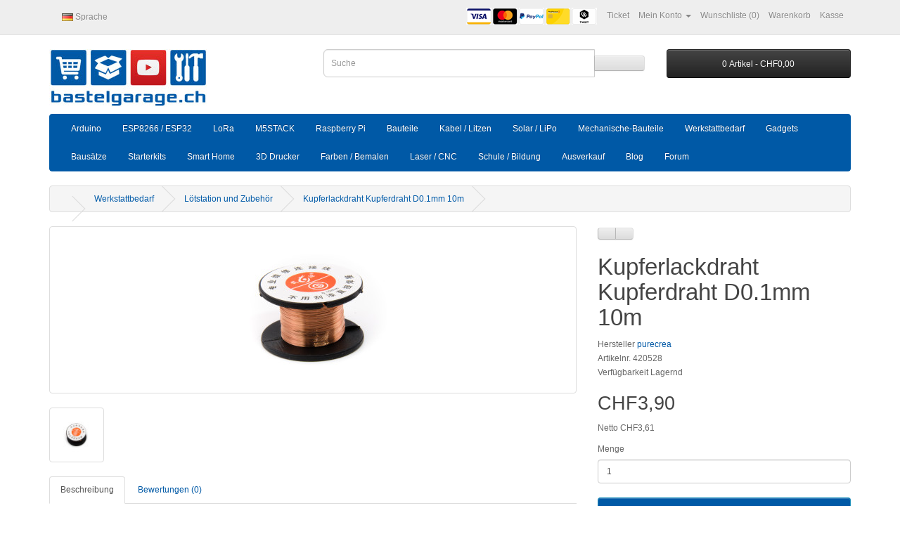

--- FILE ---
content_type: text/html; charset=utf-8
request_url: https://www.bastelgarage.ch/werkstattbedarf/lotstation-und-zubehor/kupferlackdraht-kupferdraht-d0-1mm-10m
body_size: 15122
content:
<!-- LiteSpeed Cache created with user_agent: Mozilla/5.0 (Macintosh; Intel Mac OS X 10_15_7) AppleWebKit/537.36 (KHTML, like Gecko) Chrome/131.0.0.0 Safari/537.36; ClaudeBot/1.0; +claudebot@anthropic.com) -->
<!DOCTYPE html>
<!--[if IE]><![endif]-->
<!--[if IE 8 ]><html dir="ltr" lang="de" class="ie8"><![endif]-->
<!--[if IE 9 ]><html dir="ltr" lang="de" class="ie9"><![endif]-->
<!--[if (gt IE 9)|!(IE)]><!-->
<html dir="ltr" lang="de">
<!--<![endif]-->
<head>
<meta charset="UTF-8" />
<meta name="viewport" content="width=device-width, initial-scale=1">
<meta name="theme-color" content="#0059A6"/>
<meta http-equiv="X-UA-Compatible" content="IE=edge">
<title>Kupferlackdraht Kupferdraht D0.1mm 10m - Bastelgarage Elektronik Online Shop </title>
<base href="https://www.bastelgarage.ch/" />
<meta name="description" content="Dieser Kupferlackdraht eignet sich perfekt für Testschaltungen und Reparaturen von" />
<meta name="keywords" content="Kupferlackdraht, Kupferdraht, D0.1mm, 10m, 420528" />

<link rel="preload" href="../catalog/view/javascript/font-awesome/fonts/fontawesome-webfont.eot?v=4.7.0" as="font" type="font/ttf" crossorigin>
<link rel="preload" href="../catalog/view/javascript/font-awesome/fonts/fontawesome-webfont.woff2?v=4.7.0" as="font" type="font/ttf" crossorigin>
<link rel="preload" href="../catalog/view/javascript/jquery/datetimepicker/moment/moment.min.js" as="script">
<script src="catalog/view/javascript/jquery/jquery-2.1.1.min.js" type="text/javascript"></script>
<link href="catalog/view/javascript/bootstrap/css/bootstrap.min.css" rel="stylesheet" media="screen" />
<script src="catalog/view/javascript/bootstrap/js/bootstrap.min.js" type="text/javascript"></script>
<link href="catalog/view/javascript/font-awesome/css/font-awesome.min.css" rel="stylesheet" type="text/css" /> 
<link href="catalog/view/theme/default/stylesheet/stylesheet.css" rel="stylesheet">
<link href="catalog/view/theme/default/stylesheet/notifywhenavailable.css" type="text/css" rel="stylesheet" media="screen" />
<link href="catalog/view/javascript/jquery/magnific/magnific-popup.css" type="text/css" rel="stylesheet" media="screen" />
<link href="catalog/view/theme/default/stylesheet/vendor/isenselabs/isearch/isearch.css" type="text/css" rel="stylesheet" media="screen" />
<script src="catalog/view/javascript/jquery/magnific/jquery.magnific-popup.min.js" type="text/javascript"></script>
<script src="catalog/view/javascript/jquery/datetimepicker/moment/moment.min.js" type="text/javascript"></script>
<script src="catalog/view/javascript/jquery/datetimepicker/moment/moment-with-locales.min.js" type="text/javascript"></script>
<script src="catalog/view/javascript/notifywhenavailable/notifywhenavailable.js" type="text/javascript"></script>
<script src="catalog/view/javascript/vendor/isenselabs/isearch/isearch.js" type="text/javascript"></script>
<script src="https://app-wallee.com/s/44095/payment/device.js?sessionIdentifier=02e92915-8181-4fbb-a9ac-e40779210164" async="async" type="text/javascript"></script>
<script src="catalog/view/javascript/common.js" type="text/javascript"></script>
<link href="https://www.bastelgarage.ch/kupferlackdraht-kupferdraht-d0-1mm-10m" rel="canonical" />
<link href="https://www.bastelgarage.ch/image/catalog/CI_Shop/720x720.jpg" rel="icon" />
<link rel="alternate" href="https://www.bastelgarage.ch/kupferlackdraht-kupferdraht-d0-1mm-10m" hreflang="de-ch" />
<link rel="alternate" href="https://www.bastelgarage.ch/copper-lacquered-wire-copper-wire-d0-1mm-10m" hreflang="en-ch" />
<link rel="alternate" href="https://www.bastelgarage.ch/fil-de-cuivre-emaille-fil-de-cuivre-d0-1mm-10m" hreflang="fr-ch" />
<link rel="alternate" href="https://www.bastelgarage.ch/fil-di-rame-smaltato-filo-di-rame-d0-1mm-10m" hreflang="it-ch" />
<link rel="alternate" href="https://www.bastelgarage.ch/kupferlackdraht-kupferdraht-d0-1mm-10m" hreflang="x-default" />

<script type="application/ld+json">            
{
 "@context":"http://schema.org",
 "@type":"Organization",
 "url":"https://www.bastelgarage.ch/",
 "logo":"https://www.bastelgarage.ch/image/catalog/CI_Shop/android-chrome-192x192.png",
 "potentialAction":[{
   "@type":"SearchAction",
   "target":"https://www.bastelgarage.ch/index.php?route=product/search&search={search_term_string}",
   "query-input":"required name=search_term_string"
 }],
 "contactPoint":[{
    "@type":"ContactPoint",
    "telephone":"Ticket",
    "contactType":"customer service"
  }]
}
</script>

<script type="application/ld+json">
{
    "@context": "http://schema.org",
    "@type": "Product",
    "image": "https://www.bastelgarage.ch/image/cache/catalog/Artikel/420521-420530/420528-91726-500x500.jpg",    
    "name": "Kupferlackdraht Kupferdraht D0.1mm 10m",
    "model": "420528",
    "sku": "",
    "gtin8": "0745604848428",
    "mpn": "",
    "description": "Dieser Kupferlackdraht eignet sich perfekt für Testschaltungen und Reparaturen von Platinen. Der Kupferdraht ist mit einem isolierenden Lack überzog",
    "brand": {
        "@type": "Brand",
        "name": "purecrea"
    },
    "offers": {
        "@type": "Offer",
        "url": "https://www.bastelgarage.ch/kupferlackdraht-kupferdraht-d0-1mm-10m",
        "priceCurrency": "CHF",
        "price": "3.90",
        "priceValidUntil": "2025-09-18",
            "availability": "http://schema.org/InStock"
        }
    }
</script>

<script type="application/ld+json">
{
  "@context": "http://schema.org",
  "@type": "BreadcrumbList",
  "itemListElement": [
  
    {
    "@type": "ListItem",
    "position": 1,
    "name": "Bastelgarage",
    "item": "https://www.bastelgarage.ch"
  }   
    ,
      {
    "@type": "ListItem",
    "position": 2,
    "name": "Kabel / Litzen",
    "item": "https://www.bastelgarage.ch/kabel-litzen"
  }   
    ,
      {
    "@type": "ListItem",
    "position": 3,
    "name": "Litzen / Drähte",
    "item": "https://www.bastelgarage.ch/litzen-drahte"
  }   
    ]
    }
</script>

</head>
<body>
<nav id="top">
  <div class="container"> 
    <div class="pull-left">
  <form action="https://www.bastelgarage.ch/index.php?route=common/language/language" method="post" enctype="multipart/form-data" id="form-language">
    <div class="btn-group">
      <button class="btn btn-link dropdown-toggle" data-toggle="dropdown">
             
      <img src="catalog/language/de-de/de-de.png" alt="Deutsch" title="Deutsch">
                                                      <span class="hidden-xs hidden-sm hidden-md">Sprache</span>&nbsp;<i class="fa fa-caret-down"></i></button>
      <ul class="dropdown-menu">
                <li>
          <button class="btn btn-link btn-block language-select" type="button" name="de-de"><img src="catalog/language/de-de/de-de.png" alt="Deutsch" title="Deutsch" /> Deutsch</button>
        </li>
                <li>
          <button class="btn btn-link btn-block language-select" type="button" name="en-gb"><img src="catalog/language/en-gb/en-gb.png" alt="English" title="English" /> English</button>
        </li>
                <li>
          <button class="btn btn-link btn-block language-select" type="button" name="fr-fr"><img src="catalog/language/fr-fr/fr-fr.png" alt="Französisch" title="Französisch" /> Französisch</button>
        </li>
                <li>
          <button class="btn btn-link btn-block language-select" type="button" name="it-it"><img src="catalog/language/it-it/it-it.png" alt="Italienisch" title="Italienisch" /> Italienisch</button>
        </li>
              </ul>
    </div>
    <input type="hidden" name="code" value="" />
    <input type="hidden" name="redirect" value="https://www.bastelgarage.ch/werkstattbedarf/lotstation-und-zubehor/kupferlackdraht-kupferdraht-d0-1mm-10m" />
  </form>
</div>

    <div id="top-links" class="nav pull-right">
      <ul class="list-inline"><li><img src="/image/payment.png" width="187" height="26" alt="Zahlungsmittel Twint Postfinance PayPal"/></li>
        <li><a href="&#109;&#097;&#105;&#108;&#116;&#111;&#058;&#115;&#117;&#112;&#112;&#111;&#114;&#116;&#064;&#098;&#097;&#115;&#116;&#101;&#108;&#103;&#097;&#114;&#097;&#103;&#101;&#046;&#099;&#104;"><i class="fa fa-envelope"></i> <span class="hidden-xs hidden-sm hidden-md">Ticket</span></a></li>
        <li class="dropdown"><a href="https://www.bastelgarage.ch/index.php?route=account/account" title="Mein Konto" class="dropdown-toggle" data-toggle="dropdown"><i class="fa fa-user"></i> <span class="hidden-xs hidden-sm hidden-md">Mein Konto</span> <span class="caret"></span></a>
          <ul class="dropdown-menu dropdown-menu-right">
                        <li><a href="https://www.bastelgarage.ch/index.php?route=account/register">Registrierung</a></li>
            <li><a href="https://www.bastelgarage.ch/index.php?route=account/login">Anmelden</a></li>
                      </ul>
        </li>
        <li><a href="https://www.bastelgarage.ch/index.php?route=account/wishlist" id="wishlist-total" title="Wunschliste (0)"><i class="fa fa-heart"></i> <span class="hidden-xs hidden-sm hidden-md">Wunschliste (0)</span></a></li>
        <li><a href="https://www.bastelgarage.ch/index.php?route=checkout/cart" title="Warenkorb"><i class="fa fa-shopping-cart"></i> <span class="hidden-xs hidden-sm hidden-md">Warenkorb</span></a></li>
        <li><a href="https://www.bastelgarage.ch/index.php?route=checkout/checkout" title="Kasse"><i class="fa fa-share"></i> <span class="hidden-xs hidden-sm hidden-md">Kasse</span></a></li>
      </ul>
    </div>
  </div>
</nav>
<header>
  <div class="container">
    <div class="row">
      <div class="col-sm-4">
        <div id="logo"><a href="https://www.bastelgarage.ch"><img src="https://www.bastelgarage.ch/image/catalog/CI_Shop/Logo_ch_domain_40-Prozent.jpg" title="Bastelgarage" alt="Bastelgarage" class="img-responsive" /></a></div>
      </div>
      <div class="col-sm-5"><div id="search" class="input-group">
  <input type="text" name="search" value="" placeholder="Suche" class="form-control input-lg" />
  <span class="input-group-btn">
    <button type="button" class="btn btn-default btn-lg"><i class="fa fa-search"></i></button>
  </span>
</div><script type="text/template" role="isearch-container">
    <div class="isearch-container" role="isearch-container-{id}">
        {content}
    </div>
</script>

<script type="text/template" role="isearch-loading">
    <div class="isearch-loading text-center">
        <i class="fa fa-spin fa-circle-o-notch"></i> {text}
    </div>
</script>

<script type="text/template" role="isearch-nothing">
    <div class="isearch-nothing text-center">{text}</div>
</script>

<script type="text/template" role="isearch-more">
    <a role="isearch-tab" class="isearch-more text-center" href="{href}">{text}</a>
</script>

<script type="text/template" role="isearch-price">
    <span class="isearch-price-value">{price}</span>
</script>

<script type="text/template" role="isearch-special">
    <span class="isearch-price-value isearch-price-special">{special}</span><br /><span class="isearch-old-value">{price}</span>
</script>

<script type="text/template" role="isearch-product">
    <a role="isearch-tab" href="{href}" class="isearch-product">
                <div class="pull-left isearch-product-image">
            <img src="{image}" alt="{alt}" />
        </div>
        
        <div class="row isearch-product-info">
            <div class="col-xs-7 col-lg-8">
                <h4 class="isearch-heading-product">{name}</h4>
                            </div>
            <div class="col-xs-5 col-lg-4 text-right">
                                    <div class="isearch-price">
                        {price}
                    </div>
                            </div>
        </div>
    </a>
</script>

<script type="text/template" role="isearch-suggestion">
    <a role="isearch-tab" href="{href}" class="isearch-suggestion">{keyword}</a>
</script>

<script type="text/template" role="isearch-heading-suggestion">
    <h3 class="isearch-heading isearch-heading-suggestion">Suchbegriff Vorschläge</h3>
</script>

<script type="text/template" role="isearch-heading-product">
    <h3 class="isearch-heading isearch-heading-product">Top Treffer</h3>
</script>

<script type="text/javascript">
    $(document).ready(function() {
        $('#search input').iSearch({
            ajaxURL: 'https://www.bastelgarage.ch/index.php?route=extension/module/isearch/ajax&search={KEYWORD}',
            browserURL: 'https://www.bastelgarage.ch/index.php?route=extension/module/isearch/browser&stamp={STAMP}',
            moreURL: 'https://www.bastelgarage.ch/index.php?route=product/search&search={KEYWORD}',
            delay: 250,
            fetchDataURL: 'https://www.bastelgarage.ch/index.php?route=extension/module/isearch/data',
            heightType: 'auto',
            heightUnit: 'px',
            heightValue: 400,
            highlight: !!1,
            highlightColor: '#fffaaa',
            autoscaleImages: true,
            showImages: !!1,
            imageWidth: 80,
            languageId: 2,
            localStoragePrefix : 'extension/module/isearch',
            minWidth: '330px',
            mobileScrollSpeed: 400,
            moduleId : 40,
            productLimit : 5,
            scrollOffsetTop: 10,
            singularization: !!0,
            sort: 'match_name',
            spell: [{"search":"\/\\s+and\\s+\/i","replace":" "},{"search":"\/\\s+or\\s+\/i","replace":" "},{"search":"cnema","replace":"cinema"}],
            strictness: 'moderate',
            type: 'ajax',
            widthType: 'fixed',
            widthUnit: 'px',
            widthValue: 370,
            zIndex: 999999,
            textMore: 'Alle Treffer anzeigen',
            textLoading: 'Laden. Bitte warten...',
            textNothing: 'keine Treffer',
        });
    });
</script></div>
      <div class="col-sm-3"><div id="cart" class="btn-group btn-block">
  <button type="button" data-toggle="dropdown" data-loading-text="Lade .." class="btn btn-inverse btn-block btn-lg dropdown-toggle"><i class="fa fa-shopping-cart"></i> <span id="cart-total">0 Artikel - CHF0,00</span></button>
  <ul class="dropdown-menu pull-right">
        <li>
      <p class="text-center">Warenkorb ist noch leer</p>
    </li>
      </ul>
</div>
</div>
    </div>
  </div>
</header>
<div class="container">
  <nav id="menu" class="navbar">
    <div class="navbar-header"><span id="category" class="visible-xs">Kategorien</span>
      <button type="button" class="btn btn-navbar navbar-toggle" data-toggle="collapse" data-target=".navbar-ex1-collapse"><i class="fa fa-bars"></i></button>
    </div>
    <div class="collapse navbar-collapse navbar-ex1-collapse">
      <ul class="nav navbar-nav">
                        <li class="dropdown"><a href="https://www.bastelgarage.ch/arduino" class="dropdown-toggle" data-toggle="dropdown">Arduino</a>
          <div class="dropdown-menu">
            <div class="dropdown-inner">               <ul class="list-unstyled">
                                <li><a href="https://www.bastelgarage.ch/arduino/boards">Boards</a></li>
                                <li><a href="https://www.bastelgarage.ch/arduino/modul-breakout-fur-arduino">Modul Breakout für Arduino</a></li>
                                <li><a href="https://www.bastelgarage.ch/arduino/sensoren-fur-arduino">Sensoren für Arduino</a></li>
                                <li><a href="https://www.bastelgarage.ch/arduino/shields">Shields</a></li>
                                <li><a href="https://www.bastelgarage.ch/arduino/zubehor">Zubehör</a></li>
                              </ul>
              </div>
            <a href="https://www.bastelgarage.ch/arduino" class="see-all">Zeige alle Arduino</a> </div>
        </li>
                                <li class="dropdown"><a href="https://www.bastelgarage.ch/esp8266-esp32" class="dropdown-toggle" data-toggle="dropdown">ESP8266 / ESP32</a>
          <div class="dropdown-menu">
            <div class="dropdown-inner">               <ul class="list-unstyled">
                                <li><a href="https://www.bastelgarage.ch/esp8266-esp32/esp-boards">ESP Boards</a></li>
                                <li><a href="https://www.bastelgarage.ch/esp8266-esp32/esp-shields">ESP Shields</a></li>
                                <li><a href="https://www.bastelgarage.ch/esp8266-esp32/esp-zubehor">ESP Zubehör</a></li>
                              </ul>
              </div>
            <a href="https://www.bastelgarage.ch/esp8266-esp32" class="see-all">Zeige alle ESP8266 / ESP32</a> </div>
        </li>
                                <li class="dropdown"><a href="https://www.bastelgarage.ch/lora" class="dropdown-toggle" data-toggle="dropdown">LoRa</a>
          <div class="dropdown-menu">
            <div class="dropdown-inner">               <ul class="list-unstyled">
                                <li><a href="https://www.bastelgarage.ch/lora/lora-gateways">LoRa Gateways</a></li>
                                <li><a href="https://www.bastelgarage.ch/lora/lora-sensoren">LoRa Sensoren</a></li>
                                <li><a href="https://www.bastelgarage.ch/lora/lora-kits-boards">LoRa Kits/Boards </a></li>
                                <li><a href="https://www.bastelgarage.ch/lora/lora-zubehor">LoRa Zubehör</a></li>
                                <li><a href="https://www.bastelgarage.ch/lora/rak-wisblock">RAK WisBlock</a></li>
                                <li><a href="https://www.bastelgarage.ch/lora/meshtastic">Meshtastic</a></li>
                              </ul>
              </div>
            <a href="https://www.bastelgarage.ch/lora" class="see-all">Zeige alle LoRa</a> </div>
        </li>
                                <li class="dropdown"><a href="https://www.bastelgarage.ch/m5stack" class="dropdown-toggle" data-toggle="dropdown">M5STACK</a>
          <div class="dropdown-menu">
            <div class="dropdown-inner">               <ul class="list-unstyled">
                                <li><a href="https://www.bastelgarage.ch/m5stack/m5stack-atom">M5Stack Atom</a></li>
                                <li><a href="https://www.bastelgarage.ch/m5stack/m5stack-core">M5Stack Core</a></li>
                                <li><a href="https://www.bastelgarage.ch/m5stack/m5stack-unit">M5Stack Unit</a></li>
                                <li><a href="https://www.bastelgarage.ch/m5stack/m5stack-module">M5Stack Module</a></li>
                                <li><a href="https://www.bastelgarage.ch/m5stack/m5stack-base">M5Stack Base</a></li>
                                <li><a href="https://www.bastelgarage.ch/m5stack/m5stack-chain">M5Stack Chain</a></li>
                                <li><a href="https://www.bastelgarage.ch/m5stack/m5stack-zubehor">M5Stack Zubehör</a></li>
                              </ul>
              </div>
            <a href="https://www.bastelgarage.ch/m5stack" class="see-all">Zeige alle M5STACK</a> </div>
        </li>
                                <li class="dropdown"><a href="https://www.bastelgarage.ch/raspberry-pi" class="dropdown-toggle" data-toggle="dropdown">Raspberry Pi</a>
          <div class="dropdown-menu">
            <div class="dropdown-inner">               <ul class="list-unstyled">
                                <li><a href="https://www.bastelgarage.ch/raspberry-pi/raspberry-pi-5">Raspberry Pi 5</a></li>
                                <li><a href="https://www.bastelgarage.ch/raspberry-pi/compute-module-cm">Compute Module CM</a></li>
                                <li><a href="https://www.bastelgarage.ch/raspberry-pi/rpi-boards">RPI Boards</a></li>
                                <li><a href="https://www.bastelgarage.ch/raspberry-pi/rpi-hat">RPI HAT</a></li>
                                <li><a href="https://www.bastelgarage.ch/raspberry-pi/rpi-pico">RPI Pico</a></li>
                                <li><a href="https://www.bastelgarage.ch/raspberry-pi/rpi-sensoren">RPI Sensoren</a></li>
                                <li><a href="https://www.bastelgarage.ch/raspberry-pi/rpi-aktoren">RPI Aktoren</a></li>
                                <li><a href="https://www.bastelgarage.ch/raspberry-pi/rpi-display">RPI Display</a></li>
                                <li><a href="https://www.bastelgarage.ch/raspberry-pi/rpi-kamera">RPI Kamera</a></li>
                                <li><a href="https://www.bastelgarage.ch/raspberry-pi/rpi-zubehor">RPI Zubehör</a></li>
                                <li><a href="https://www.bastelgarage.ch/raspberry-pi/luckfox-boards">LuckFox Boards</a></li>
                              </ul>
              </div>
            <a href="https://www.bastelgarage.ch/raspberry-pi" class="see-all">Zeige alle Raspberry Pi</a> </div>
        </li>
                                <li class="dropdown"><a href="https://www.bastelgarage.ch/bauteile" class="dropdown-toggle" data-toggle="dropdown">Bauteile</a>
          <div class="dropdown-menu">
            <div class="dropdown-inner">               <ul class="list-unstyled">
                                <li><a href="https://www.bastelgarage.ch/bauteile/audio">Audio</a></li>
                                <li><a href="https://www.bastelgarage.ch/bauteile/kamera">Kamera</a></li>
                                <li><a href="https://www.bastelgarage.ch/bauteile/displays">Displays</a></li>
                                <li><a href="https://www.bastelgarage.ch/bauteile/led">LED</a></li>
                                <li><a href="https://www.bastelgarage.ch/bauteile/sensoren">Sensoren</a></li>
                                <li><a href="https://www.bastelgarage.ch/bauteile/stepper-motoren">Stepper / Motoren</a></li>
                                <li><a href="https://www.bastelgarage.ch/bauteile/schalter-taster">Schalter / Taster</a></li>
                                <li><a href="https://www.bastelgarage.ch/bauteile/kondensatoren">Kondensatoren</a></li>
                                <li><a href="https://www.bastelgarage.ch/bauteile/relais-transistoren">Relais / Transistoren</a></li>
                                <li><a href="https://www.bastelgarage.ch/bauteile/widerstande">Widerstände</a></li>
                                <li><a href="https://www.bastelgarage.ch/bauteile/stecker-klemmen">Stecker / Klemmen</a></li>
                                <li><a href="https://www.bastelgarage.ch/bauteile/stiftleisten-pinheader">Stiftleisten / Pinheader</a></li>
                                <li><a href="https://www.bastelgarage.ch/bauteile/gehause-zubehor">Gehäuse / Zubehör </a></li>
                                <li><a href="https://www.bastelgarage.ch/bauteile/bewasserung-pumpen-ventile">Bewässerung / Pumpen / Ventile</a></li>
                                <li><a href="https://www.bastelgarage.ch/bauteile/netzteile-strom">Netzteile/Strom</a></li>
                                <li><a href="https://www.bastelgarage.ch/bauteile/funk-wireless">Funk / Wireless </a></li>
                                <li><a href="https://www.bastelgarage.ch/bauteile/rfid">RFID</a></li>
                              </ul>
              </div>
            <a href="https://www.bastelgarage.ch/bauteile" class="see-all">Zeige alle Bauteile</a> </div>
        </li>
                                <li class="dropdown"><a href="https://www.bastelgarage.ch/kabel-litzen" class="dropdown-toggle" data-toggle="dropdown">Kabel / Litzen</a>
          <div class="dropdown-menu">
            <div class="dropdown-inner">               <ul class="list-unstyled">
                                <li><a href="https://www.bastelgarage.ch/kabel-litzen/kabel-leitungen">Kabel / Leitungen</a></li>
                                <li><a href="https://www.bastelgarage.ch/kabel-litzen/litzen-drahte">Litzen / Drähte</a></li>
                                <li><a href="https://www.bastelgarage.ch/kabel-litzen/dupont-servo-kabel">Dupont / Servo Kabel</a></li>
                                <li><a href="https://www.bastelgarage.ch/kabel-litzen/usb-kabel">USB Kabel</a></li>
                                <li><a href="https://www.bastelgarage.ch/kabel-litzen/sonder-kabel">Sonder Kabel </a></li>
                                <li><a href="https://www.bastelgarage.ch/kabel-litzen/netzwerkkabel">Netzwerkkabel</a></li>
                              </ul>
              </div>
            <a href="https://www.bastelgarage.ch/kabel-litzen" class="see-all">Zeige alle Kabel / Litzen</a> </div>
        </li>
                                <li><a href="https://www.bastelgarage.ch/solar-lipo">Solar / LiPo</a></li>
                                <li class="dropdown"><a href="https://www.bastelgarage.ch/mechanische-bauteile" class="dropdown-toggle" data-toggle="dropdown">Mechanische-Bauteile</a>
          <div class="dropdown-menu">
            <div class="dropdown-inner">               <ul class="list-unstyled">
                                <li><a href="https://www.bastelgarage.ch/mechanische-bauteile/kabelverschraubungen">Kabelverschraubungen</a></li>
                                <li><a href="https://www.bastelgarage.ch/mechanische-bauteile/gehause">Gehäuse</a></li>
                                <li><a href="https://www.bastelgarage.ch/mechanische-bauteile/distanzbolzen">Distanzbolzen </a></li>
                                <li><a href="https://www.bastelgarage.ch/mechanische-bauteile/schrauben">Schrauben</a></li>
                                <li><a href="https://www.bastelgarage.ch/mechanische-bauteile/fuhrungen-spindeln">Führungen / Spindeln</a></li>
                                <li><a href="https://www.bastelgarage.ch/mechanische-bauteile/gt2-riemen-pulley">GT2 Riemen/Pulley</a></li>
                                <li><a href="https://www.bastelgarage.ch/mechanische-bauteile/kabelbinder">Kabelbinder</a></li>
                                <li><a href="https://www.bastelgarage.ch/mechanische-bauteile/kugellager">Kugellager</a></li>
                                <li><a href="https://www.bastelgarage.ch/mechanische-bauteile/kupplungen">Kupplungen</a></li>
                                <li><a href="https://www.bastelgarage.ch/mechanische-bauteile/kabelschlepp-schlauche">Kabelschlepp / Schläuche</a></li>
                                <li><a href="https://www.bastelgarage.ch/mechanische-bauteile/aderendhulsen">Aderendhülsen</a></li>
                                <li><a href="https://www.bastelgarage.ch/mechanische-bauteile/magnete">Magnete</a></li>
                                <li><a href="https://www.bastelgarage.ch/mechanische-bauteile/elektromechanische-verriegelung">Elektromechanische Verriegelung</a></li>
                                <li><a href="https://www.bastelgarage.ch/mechanische-bauteile/m5stack-aluminium-profile">M5Stack Aluminium Profile</a></li>
                                <li><a href="https://www.bastelgarage.ch/mechanische-bauteile/cfk-stabe-rohre">CFK Stäbe / Rohre</a></li>
                                <li><a href="https://www.bastelgarage.ch/mechanische-bauteile/laminiergewebe">Laminiergewebe</a></li>
                                <li><a href="https://www.bastelgarage.ch/mechanische-bauteile/elektrische-schleifringe">Elektrische Schleifringe</a></li>
                              </ul>
              </div>
            <a href="https://www.bastelgarage.ch/mechanische-bauteile" class="see-all">Zeige alle Mechanische-Bauteile</a> </div>
        </li>
                                <li class="dropdown"><a href="https://www.bastelgarage.ch/werkstattbedarf" class="dropdown-toggle" data-toggle="dropdown">Werkstattbedarf</a>
          <div class="dropdown-menu">
            <div class="dropdown-inner">               <ul class="list-unstyled">
                                <li><a href="https://www.bastelgarage.ch/werkstattbedarf/ladegerate">Ladegeräte</a></li>
                                <li><a href="https://www.bastelgarage.ch/werkstattbedarf/klebstoff-epoxidharze">Klebstoff / Epoxidharze</a></li>
                                <li><a href="https://www.bastelgarage.ch/werkstattbedarf/werkzeuge">Werkzeuge</a></li>
                                <li><a href="https://www.bastelgarage.ch/werkstattbedarf/messgerate">Messgeräte</a></li>
                                <li><a href="https://www.bastelgarage.ch/werkstattbedarf/lotstation-und-zubehor">Lötstation und Zubehör</a></li>
                                <li><a href="https://www.bastelgarage.ch/werkstattbedarf/breadboard-platine">Breadboard / Platine</a></li>
                                <li><a href="https://www.bastelgarage.ch/werkstattbedarf/diverses">Diverses</a></li>
                                <li><a href="https://www.bastelgarage.ch/werkstattbedarf/sortimentskasten">Sortimentskasten </a></li>
                                <li><a href="https://www.bastelgarage.ch/werkstattbedarf/speichermedien">Speichermedien</a></li>
                                <li><a href="https://www.bastelgarage.ch/werkstattbedarf/stromverteilung">Stromverteilung</a></li>
                              </ul>
              </div>
            <a href="https://www.bastelgarage.ch/werkstattbedarf" class="see-all">Zeige alle Werkstattbedarf</a> </div>
        </li>
                                <li><a href="https://www.bastelgarage.ch/gadgets">Gadgets</a></li>
                                <li><a href="https://www.bastelgarage.ch/bausatze">Bausätze</a></li>
                                <li><a href="https://www.bastelgarage.ch/starterkits">Starterkits</a></li>
                                <li class="dropdown"><a href="https://www.bastelgarage.ch/smart-home" class="dropdown-toggle" data-toggle="dropdown">Smart Home</a>
          <div class="dropdown-menu">
            <div class="dropdown-inner">               <ul class="list-unstyled">
                                <li><a href="https://www.bastelgarage.ch/smart-home/shelly-wifi-switch">Shelly WiFi Switch</a></li>
                                <li><a href="https://www.bastelgarage.ch/smart-home/sonoff-wifi-switch">Sonoff Wifi Switch</a></li>
                                <li><a href="https://www.bastelgarage.ch/smart-home/smart-home-zubehor">Smart Home Zubehör</a></li>
                                <li><a href="https://www.bastelgarage.ch/smart-home/smart-home-wled">Smart Home WLED</a></li>
                                <li><a href="https://www.bastelgarage.ch/smart-home/smart-home-zigbee">Smart Home Zigbee</a></li>
                                <li><a href="https://www.bastelgarage.ch/smart-home/smart-home-kamera">Smart Home Kamera</a></li>
                                <li><a href="https://www.bastelgarage.ch/smart-home/smart-home-thread-matter">Smart Home Thread Matter</a></li>
                              </ul>
              </div>
            <a href="https://www.bastelgarage.ch/smart-home" class="see-all">Zeige alle Smart Home</a> </div>
        </li>
                                <li class="dropdown"><a href="https://www.bastelgarage.ch/3d-drucker" class="dropdown-toggle" data-toggle="dropdown">3D Drucker</a>
          <div class="dropdown-menu">
            <div class="dropdown-inner">               <ul class="list-unstyled">
                                <li><a href="https://www.bastelgarage.ch/3d-drucker/3d-printer">3D Printer</a></li>
                                <li><a href="https://www.bastelgarage.ch/3d-drucker/3d-scanner">3D Scanner</a></li>
                                <li><a href="https://www.bastelgarage.ch/3d-drucker/filament-1-75mm">Filament 1.75mm</a></li>
                                <li><a href="https://www.bastelgarage.ch/3d-drucker/resin-uv-dlp-lcd">Resin UV DLP/LCD</a></li>
                                <li><a href="https://www.bastelgarage.ch/3d-drucker/ersatzteile">Ersatzteile</a></li>
                                <li><a href="https://www.bastelgarage.ch/3d-drucker/zubehor-3d-druck">Zubehör 3D Druck</a></li>
                                <li><a href="https://www.bastelgarage.ch/3d-drucker/3d-druck-maker-kits">3D-Druck Maker Kits</a></li>
                              </ul>
              </div>
            <a href="https://www.bastelgarage.ch/3d-drucker" class="see-all">Zeige alle 3D Drucker</a> </div>
        </li>
                                <li class="dropdown"><a href="https://www.bastelgarage.ch/farben-bemalen" class="dropdown-toggle" data-toggle="dropdown">Farben / Bemalen</a>
          <div class="dropdown-menu">
            <div class="dropdown-inner">               <ul class="list-unstyled">
                                <li><a href="https://www.bastelgarage.ch/farben-bemalen/acrylfarben">Acrylfarben</a></li>
                                <li><a href="https://www.bastelgarage.ch/farben-bemalen/stifte-playmarkers">Stifte / Playmarkers</a></li>
                                <li><a href="https://www.bastelgarage.ch/farben-bemalen/sprays">Sprays</a></li>
                                <li><a href="https://www.bastelgarage.ch/farben-bemalen/zubehor-bemalen">Zubehör Bemalen</a></li>
                              </ul>
              </div>
            <a href="https://www.bastelgarage.ch/farben-bemalen" class="see-all">Zeige alle Farben / Bemalen</a> </div>
        </li>
                                <li class="dropdown"><a href="https://www.bastelgarage.ch/laser-cnc" class="dropdown-toggle" data-toggle="dropdown">Laser / CNC</a>
          <div class="dropdown-menu">
            <div class="dropdown-inner">               <ul class="list-unstyled">
                                <li><a href="https://www.bastelgarage.ch/laser-cnc/laser-cutter">Laser Cutter</a></li>
                                <li><a href="https://www.bastelgarage.ch/laser-cnc/laser-material">Laser Material</a></li>
                                <li><a href="https://www.bastelgarage.ch/laser-cnc/laser-zubehor-ersatzteile">Laser Zubehör Ersatzteile </a></li>
                              </ul>
              </div>
            <a href="https://www.bastelgarage.ch/laser-cnc" class="see-all">Zeige alle Laser / CNC</a> </div>
        </li>
                                <li class="dropdown"><a href="https://www.bastelgarage.ch/schule-bildung" class="dropdown-toggle" data-toggle="dropdown">Schule / Bildung</a>
          <div class="dropdown-menu">
            <div class="dropdown-inner">               <ul class="list-unstyled">
                                <li><a href="https://www.bastelgarage.ch/schule-bildung/oxocard">Oxocard</a></li>
                                <li><a href="https://www.bastelgarage.ch/schule-bildung/mikrocontroller-fur-schulen">Mikrocontroller für Schulen</a></li>
                                <li><a href="https://www.bastelgarage.ch/schule-bildung/robotik">Robotik</a></li>
                                <li><a href="https://www.bastelgarage.ch/schule-bildung/lern-kits">Lern Kits</a></li>
                                <li><a href="https://www.bastelgarage.ch/schule-bildung/experimente">Experimente</a></li>
                                <li><a href="https://www.bastelgarage.ch/schule-bildung/bucher">Bücher</a></li>
                              </ul>
              </div>
            <a href="https://www.bastelgarage.ch/schule-bildung" class="see-all">Zeige alle Schule / Bildung</a> </div>
        </li>
                                <li><a href="https://www.bastelgarage.ch/ausverkauf">Ausverkauf</a></li>
                        <li><a href="/blog">Blog</a></li><li><a href="https://forum.bastelgarage.ch" target="_blank">Forum</a></li>
      </ul>
    </div>
  </nav>
</div>
 
<script>$(document).ready(function() { try {  wishlist.add("-1");compare.add("-1"); } catch(err){console.log(err.message);}});</script>
<div id="product-product" class="container">
  <ul class="breadcrumb">
        <li><a href="https://www.bastelgarage.ch"><i class="fa fa-home"></i></a></li>
        <li><a href="https://www.bastelgarage.ch/werkstattbedarf">Werkstattbedarf</a></li>
        <li><a href="https://www.bastelgarage.ch/werkstattbedarf/lotstation-und-zubehor">Lötstation und Zubehör</a></li>
        <li><a href="https://www.bastelgarage.ch/werkstattbedarf/lotstation-und-zubehor/kupferlackdraht-kupferdraht-d0-1mm-10m">Kupferlackdraht Kupferdraht D0.1mm 10m</a></li>
      </ul>
  <div class="row">
                <div id="content" class="col-sm-12">	<div id="NotifyWhenAvailable_popup" style="display:none;width:400px;" class="NWA_popover bottom">
		<div class="nwa-inner-wrapper">
			<div class="arrow"></div>
			<h3 class="NWA_popover-title">Benachrichtigung bei Verfügbarkeit</h3>
			<div class="NWA_popover-content">
			</div>
		</div>
	</div>
	<script>
		var origAddToCart;
		var nwaAddToCartSingle;
		var nwaOriginalButtons = {};
		var checkQuantity = function () {
			var unserialized = $('#product input[type=\'text\'], #product input[type=\'hidden\'], #product input[type=\'radio\']:checked, #product input[type=\'checkbox\']:checked, #product select, #product textarea');
			var query = unserialized.serialize();

			$.ajax({
				url: 'index.php?route=extension/module/notifywhenavailable/checkQuantityNWA',
				type: 'post',
				data: query,
				dataType: 'json',
				success: function(json) {

					var selector = '#button-cart';
					setTimeout(function() {
						var replaced = false;
						for (i in json) {
                        	if(!json[i].PO && json[i].product_id) {
                        		replaced = true;
                        		propName = '_' + json[i].product_id;
                        		if (!nwaOriginalButtons.hasOwnProperty(propName)) {
                        			nwaOriginalButtons[propName] = $(selector).clone(true, true);
                        		}

                        		if ($('#button-nwa-duplicate').length < 1) {
		                			var button = $('#button-cart').clone();
				                    button.attr('id', 'button-nwa-duplicate');
				                    button.html('Benachrichtigung');
									button.attr('value','Benachrichtigung');
									button.prop('disabled', false); // some extensions set the disabled attribute
                                    button.addClass('NWA-btn-action');
		                		}

                        		if (json.replace_add_to_cart == "0") {
                        			$('#button-cart').after( button);;
                        		} else {
                        			$('#button-cart').replaceWith( button);
                        		}

                                $(button).on('click', function(){
                                	nwaAddToCartSingle('#button-nwa-duplicate');
                                });
                                if($(button).parents('.form-group').hasClass('outofstock')) {
                                    $(button).parents('.form-group').removeClass('outofstock')
                                }
                        	}
                        }
                        unserialized.each(function(i, e) {
                        	if ($(e).attr('name') == 'product_id') {
                        		prod_id = $(e).val();
                        		if (!replaced && nwaOriginalButtons.hasOwnProperty('_'+prod_id)) {
		                        	$('#button-nwa-duplicate').replaceWith(nwaOriginalButtons['_'+prod_id].clone(true, true).prop('disabled', false));
                        		}
                        	}
                        });
					}, 100);
				}
			});
		}

	    $(document).ready(function() {
	    	if($('#button-cart').length > 0) {
	    		$.each($._data($('#button-cart')[0],'events'), function(i, event) {
			 		if (i == 'click') {
			 			$.each(event, function(j, h) {
			 				if(h.handler.toString().indexOf('index.php?route=checkout/cart/add') > -1) {
			 					origAddToCart = h.handler;
			 				}
					    });
			 		}
				});
	    	}

			var product_id  = '534';

			if(product_id == 0) {
				product_id = $('input[name=product_id]').val();
			}

			if(product_id) {
				checkQuantity();
			}

			$('input[name*=option], select[name*=option]').on('change', function() {
				checkQuantity();
			});

		    nwaAddToCartSingle =  function(selector) {
		    	$('.alert, .text-danger').remove();
				$('.form-group').removeClass('has-error');

	    		$('body').append($('#NotifyWhenAvailable_popup'));

				offset = $(selector).offset();

				$('div#NotifyWhenAvailable_popup').fadeIn('slow');
       			$(".NWA_popover-content").load("index.php?route=extension/module/notifywhenavailable/shownotifywhenavailableform&product_id="+product_id, function() {
       				var window_width = $(window).width();
					var window_height = $(window).height();

					if (window_width < 600) {
						if($('.modal-backdrop').length < 1) {
							$('<div class="modal-backdrop fade in"></div>').appendTo(document.body);
						} else {
							$('.modal-backdrop').css('display','block');
						}

						$('body').css('overflow-y', 'hidden');

						$('.NWA_popover.bottom .arrow').css('display','none');

						var width = $('div#NotifyWhenAvailable_popup').width(), leftSide = ($(window).width() / 2) - (width / 2);

						$('div#NotifyWhenAvailable_popup').css({
						    top: 'calc(50% - 50%)',
			                left: leftSide - 10,
			                position: 'fixed',
			                // 'margin-top': -$('.nwa-inner-wrapper').height()/2,
			                // 'margin-left': -$('.nwa-inner-wrapper').width()/2,
						});
					} else {
						$('div#NotifyWhenAvailable_popup').css({
							top: offset.top,
							left: ((offset.left-$('div#NotifyWhenAvailable_popup').width()/2) + $(selector).width()/2)
						});
					}
       			});

			};

			$(document).click(function(event) {
		        if (!$(event.target).is("#NotifyWhenAvailable_popup, button[lkmwa=true], input[lkmwa=true], .NWA_popover-title, .arrow, .NWA_popover-content, #NWAYourName, #NWAYourEmail, #NWAYourComment, #NWAYourComment, #NWACaptchaImage, #NWACaptcha, #NotifyWhenAvailableSubmit, #NotifyWhenAvailable_popup p, #NotifyWhenAvailable_popup span, .NWA_popover, #NotifyWhenAvailableForm, .NWAError, input.NWA_popover_field_error, #button-cart, #button-nwa-duplicate, #NWAPrivacyPolicy, #NWAPrivacyPolicy *")) {
		            $('div#NotifyWhenAvailable_popup').fadeOut(300);
		            $('.modal-backdrop').fadeOut(300);
		            $('body').css('overflow-y', 'inherit');
		        }
		    });

		});
    </script>


      <div class="row">                         <div class="col-sm-8">           <ul class="thumbnails">
                        <li><a class="thumbnail" href="https://www.bastelgarage.ch/image/cache/catalog/Artikel/420521-420530/420528-91726-1000x1000.jpg" title="Kupferlackdraht Kupferdraht D0.1mm 10m"><img src="https://www.bastelgarage.ch/image/cache/catalog/Artikel/420521-420530/420528-91726-228x228.jpg" title="Kupferlackdraht Kupferdraht D0.1mm 10m" alt="Kupferlackdraht Kupferdraht D0.1mm 10m" /></a></li>
                                                <li class="image-additional"><a class="thumbnail" href="https://www.bastelgarage.ch/image/cache/catalog/Artikel/420521-420530/420528-91719-1000x1000.jpg" title="Kupferlackdraht Kupferdraht D0.1mm 10m"> <img src="https://www.bastelgarage.ch/image/cache/catalog/Artikel/420521-420530/420528-91719-74x74.jpg" title="Kupferlackdraht Kupferdraht D0.1mm 10m" alt="Kupferlackdraht Kupferdraht D0.1mm 10m" /></a></li>
                                  </ul>
                    <ul class="nav nav-tabs">
            <li class="active"><a href="#tab-description" data-toggle="tab">Beschreibung</a></li>
                                    <li><a href="#tab-review" data-toggle="tab">Bewertungen (0)</a></li>
                      </ul>
          <div class="tab-content">
            <div class="tab-pane active" id="tab-description"><h2>Kupferlackdraht Kupferdraht D0.1mm 10m</h2><p>Dieser Kupferlackdraht eignet sich perfekt für Testschaltungen und Reparaturen von Platinen. Der Kupferdraht ist mit einem isolierenden Lack überzogen.&nbsp;<br></p><hr><h2>Technische Details:</h2><p><ul><li>Material: Kupfer<br></li><li>Durchmesser: 0.1mm<br></li><li>Querschnitt AWG: 38AWG<br></li><li>Länge: 10m<br></li><li>Gewicht: 3.5g<br></li></ul></p><hr><h2>Lieferumfang:</h2><p>1x Kupferlackdraht Kupferdraht D0.1mm 10m</p><hr></div>
                                    <div class="tab-pane" id="tab-review">
              <form class="form-horizontal" id="form-review">
                <div id="review"></div>
                <h2>+ Bewertung</h2>
                                <div class="form-group required">
                  <div class="col-sm-12">
                    <label class="control-label" for="input-name">Mein Name</label>
                    <input type="text" name="name" value="" id="input-name" class="form-control" />
                  </div>
                </div>
                <div class="form-group required">
                  <div class="col-sm-12">
                    <label class="control-label" for="input-review">Meine Bewertung</label>
                    <textarea name="text" rows="5" id="input-review" class="form-control"></textarea>
                    <div class="help-block"><span class="text-danger">Hinweis:</span> HTML ist nicht verfügbar!</div>
                  </div>
                </div>
                <div class="form-group required">
                  <div class="col-sm-12">
                    <label class="control-label">Bewertung</label>
                    &nbsp;&nbsp;&nbsp; Weniger Gut&nbsp;
                    <input type="radio" name="rating" value="1" />
                    &nbsp;
                    <input type="radio" name="rating" value="2" />
                    &nbsp;
                    <input type="radio" name="rating" value="3" />
                    &nbsp;
                    <input type="radio" name="rating" value="4" />
                    &nbsp;
                    <input type="radio" name="rating" value="5" />
                    &nbsp;Gut</div>
                </div>
                <div class="hidden">
	<input type="hidden" name="your_name[0]" />
	<input type="text" name="your_name[1]" />
	<input type="checkbox" name="your_name[2]" />
	<input type="radio" name="your_name[3]" />
	<select name="your_name[4]">
		<option value="">test</option>
		<option value="1">test2</option>
	</select>
</div>
                <div class="buttons clearfix">
                  <div class="pull-right">
                    <button type="button" id="button-review" data-loading-text="Lade .." class="btn btn-primary">Weiter</button>
                  </div>
                </div>
                              </form>
            </div>
            </div>
        </div>
                                <div class="col-sm-4">
          <div class="btn-group">
            <button type="button" data-toggle="tooltip" class="btn btn-default" title="+ Wunschliste" onclick="wishlist.add('534');"><i class="fa fa-heart"></i></button>
            <button type="button" data-toggle="tooltip" class="btn btn-default" title="+ Vergleich" onclick="compare.add('534');"><i class="fa fa-exchange"></i></button>
          </div>
          <h1>Kupferlackdraht Kupferdraht D0.1mm 10m</h1>
          <ul class="list-unstyled">
                        <li>Hersteller <a href="https://www.bastelgarage.ch/purecrea">purecrea</a></li>
                        <li>Artikelnr. 420528</li>
                        <li>Verfügbarkeit Lagernd</li>
          </ul>
                    <ul class="list-unstyled">
                        <li>
              <h2>CHF3,90</h2>
            </li>
                                    <li>Netto CHF3,61</li>
                                              </ul>
                    <div id="product">                         <div class="form-group">
              <label class="control-label" for="input-quantity">Menge</label>
              <input type="text" name="quantity" value="1" size="2" id="input-quantity" class="form-control" />
              <input type="hidden" name="product_id" value="534" />
              <br/>
              <button type="button" id="button-cart" data-loading-text="Lade .." class="btn btn-primary btn-lg btn-block">+ Warenkorb</button>
            </div>
            </div>
                    <div class="rating">
            <p>              <span class="fa fa-stack"><i class="fa fa-star-o fa-stack-1x"></i></span>                            <span class="fa fa-stack"><i class="fa fa-star-o fa-stack-1x"></i></span>                            <span class="fa fa-stack"><i class="fa fa-star-o fa-stack-1x"></i></span>                            <span class="fa fa-stack"><i class="fa fa-star-o fa-stack-1x"></i></span>                            <span class="fa fa-stack"><i class="fa fa-star-o fa-stack-1x"></i></span>               <a href="" onclick="$('a[href=\'#tab-review\']').trigger('click'); return false;">0 Bewertungen</a> / <a href="" onclick="$('a[href=\'#tab-review\']').trigger('click'); return false;">+ Bewertung</a></p>
            <hr>
          </div>
           </div>
      </div>
            <h3>Ähnliche Produkte</h3>
      <div class="row">                                         <div class="col-xs-6 col-sm-3">
          <div class="product-thumb transition">
            <div class="image"><a href="https://www.bastelgarage.ch/draht-sortiment-22awg-sparkfun"><img src="https://www.bastelgarage.ch/image/cache/catalog/Artikel/420281-420290/420289-2-200x200.jpg" alt="Draht Sortiment 22AWG Sparkfun" title="Draht Sortiment 22AWG Sparkfun" class="img-responsive" /></a></div>
            <div class="caption">
              <h4><a href="https://www.bastelgarage.ch/draht-sortiment-22awg-sparkfun">Draht Sortiment 22AWG Sparkfun</a></h4>
              <p>Mit diesem praktischen Hook-Up Wire Sortiment von Sparkfun hast du immer den passenden Draht&nbsp;fü..</p>
                                          <p class="price">                 CHF29,90
                                 <span class="price-tax">Netto CHF27,66</span>  </p>
               </div>
            <div class="button-group">
              <button type="button" onclick="cart.add('300', '1');"><span class="hidden-xs hidden-sm hidden-md">+ Warenkorb</span> <i class="fa fa-shopping-cart"></i></button>
              <button type="button" data-toggle="tooltip" title="+ Wunschliste" onclick="wishlist.add('300');"><i class="fa fa-heart"></i></button>
              <button type="button" data-toggle="tooltip" title="+ Vergleich" onclick="compare.add('300');"><i class="fa fa-exchange"></i></button>
            </div>
          </div>
        </div>
                         </div>
                        <p>Schnellsuche
                 <a href="https://www.bastelgarage.ch/index.php?route=product/search&amp;tag=Kupferlackdraht">Kupferlackdraht</a>,
                         <a href="https://www.bastelgarage.ch/index.php?route=product/search&amp;tag=Kupferdraht">Kupferdraht</a>,
                         <a href="https://www.bastelgarage.ch/index.php?route=product/search&amp;tag=reparatur">reparatur</a>,
                         <a href="https://www.bastelgarage.ch/index.php?route=product/search&amp;tag=Löten">Löten</a>,
                         <a href="https://www.bastelgarage.ch/index.php?route=product/search&amp;tag=SMD">SMD</a>,
                         <a href="https://www.bastelgarage.ch/index.php?route=product/search&amp;tag=Draht">Draht</a>,
                         <a href="https://www.bastelgarage.ch/index.php?route=product/search&amp;tag=Kupfer">Kupfer</a>,
                         <a href="https://www.bastelgarage.ch/index.php?route=product/search&amp;tag=Spulen">Spulen</a>,
                         <a href="https://www.bastelgarage.ch/index.php?route=product/search&amp;tag=Spule">Spule</a>          </p>
              <div class="alsobought-container"></div>
<script type="text/javascript">
$(".alsobought-container").load("index.php?route=extension/module/alsobought/getindex&product_id=534");
</script>

</div>
    </div>
</div>
<script type="text/javascript"><!--
$('select[name=\'recurring_id\'], input[name="quantity"]').change(function(){
	$.ajax({
		url: 'index.php?route=product/product/getRecurringDescription',
		type: 'post',
		data: $('input[name=\'product_id\'], input[name=\'quantity\'], select[name=\'recurring_id\']'),
		dataType: 'json',
		beforeSend: function() {
			$('#recurring-description').html('');
		},
		success: function(json) {
			$('.alert-dismissible, .text-danger').remove();

			if (json['success']) {
				$('#recurring-description').html(json['success']);
			}
		}
	});
});
//--></script> 
<script type="text/javascript"><!--
$('#button-cart').on('click', function() {
	$.ajax({
		url: 'index.php?route=checkout/cart/add',
		type: 'post',
		data: $('#product input[type=\'text\'], #product input[type=\'hidden\'], #product input[type=\'radio\']:checked, #product input[type=\'checkbox\']:checked, #product select, #product textarea'),
		dataType: 'json',
		beforeSend: function() {
			$('#button-cart').button('loading');
		},
		complete: function() {
			$('#button-cart').button('reset');
		},
		success: function(json) {
			$('.alert-dismissible, .text-danger').remove();
			$('.form-group').removeClass('has-error');

			if (json['error']) {
				if (json['error']['option']) {
					for (i in json['error']['option']) {
						var element = $('#input-option' + i.replace('_', '-'));

						if (element.parent().hasClass('input-group')) {
							element.parent().after('<div class="text-danger">' + json['error']['option'][i] + '</div>');
						} else {
							element.after('<div class="text-danger">' + json['error']['option'][i] + '</div>');
						}
					}
				}

				if (json['error']['recurring']) {
					$('select[name=\'recurring_id\']').after('<div class="text-danger">' + json['error']['recurring'] + '</div>');
				}

				// Highlight any found errors
				$('.text-danger').parent().addClass('has-error');
			}

			if (json['success']) {
				$('.breadcrumb').after('<div class="alert alert-success alert-dismissible">' + json['success'] + '<button type="button" class="close" data-dismiss="alert">&times;</button></div>');

				$('#cart > button').html('<span id="cart-total"><i class="fa fa-shopping-cart"></i> ' + json['total'] + '</span>');

				$('html, body').animate({ scrollTop: 0 }, 'slow');

				$('#cart > ul').load('index.php?route=common/cart/info ul li');
			}
		},
        error: function(xhr, ajaxOptions, thrownError) {
            alert(thrownError + "\r\n" + xhr.statusText + "\r\n" + xhr.responseText);
        }
	});
});
//--></script> 
<script type="text/javascript"><!--
$('.date').datetimepicker({
	language: 'de',
	pickTime: false
});

$('.datetime').datetimepicker({
	language: 'de',
	pickDate: true,
	pickTime: true
});

$('.time').datetimepicker({
	language: 'de',
	pickDate: false
});

$('button[id^=\'button-upload\']').on('click', function() {
	var node = this;

	$('#form-upload').remove();

	$('body').prepend('<form enctype="multipart/form-data" id="form-upload" style="display: none;"><input type="file" name="file" /></form>');

	$('#form-upload input[name=\'file\']').trigger('click');

	if (typeof timer != 'undefined') {
    	clearInterval(timer);
	}

	timer = setInterval(function() {
		if ($('#form-upload input[name=\'file\']').val() != '') {
			clearInterval(timer);

			$.ajax({
				url: 'index.php?route=tool/upload',
				type: 'post',
				dataType: 'json',
				data: new FormData($('#form-upload')[0]),
				cache: false,
				contentType: false,
				processData: false,
				beforeSend: function() {
					$(node).button('loading');
				},
				complete: function() {
					$(node).button('reset');
				},
				success: function(json) {
					$('.text-danger').remove();

					if (json['error']) {
						$(node).parent().find('input').after('<div class="text-danger">' + json['error'] + '</div>');
					}

					if (json['success']) {
						alert(json['success']);

						$(node).parent().find('input').val(json['code']);
					}
				},
				error: function(xhr, ajaxOptions, thrownError) {
					alert(thrownError + "\r\n" + xhr.statusText + "\r\n" + xhr.responseText);
				}
			});
		}
	}, 500);
});
//--></script> 
<script type="text/javascript"><!--
$('#review').delegate('.pagination a', 'click', function(e) {
    e.preventDefault();

    $('#review').fadeOut('slow');

    $('#review').load(this.href);

    $('#review').fadeIn('slow');
});

$('#review').load('index.php?route=product/product/review&product_id=534');

$('#button-review').on('click', function() {
	$.ajax({
		url: 'index.php?route=product/product/write&product_id=534',
		type: 'post',
		dataType: 'json',
		data: $("#form-review").serialize(),
		beforeSend: function() {
			$('#button-review').button('loading');
		},
		complete: function() {
			$('#button-review').button('reset');
		},
		success: function(json) {
			$('.alert-dismissible').remove();

			if (json['error']) {
				$('#review').after('<div class="alert alert-danger alert-dismissible"><i class="fa fa-exclamation-circle"></i> ' + json['error'] + '</div>');
			}

			if (json['success']) {
				$('#review').after('<div class="alert alert-success alert-dismissible"><i class="fa fa-check-circle"></i> ' + json['success'] + '</div>');

				$('input[name=\'name\']').val('');
				$('textarea[name=\'text\']').val('');
				$('input[name=\'rating\']:checked').prop('checked', false);
			}
		}
	});
});

$(document).ready(function() {
	$('.thumbnails').magnificPopup({
		type:'image',
		delegate: 'a',
		gallery: {
			enabled: true
		}
	});
});
//--></script> 
<footer>
  <div class="container">
    <div class="row">
            <div class="col-sm-3">
        <h5>Informationen</h5>
        <ul class="list-unstyled">
                   <li><a href="https://www.bastelgarage.ch/offene-stellen">Offene Stellen</a></li>
                    <li><a href="https://www.bastelgarage.ch/uber-uns">Über uns</a></li>
                    <li><a href="https://www.bastelgarage.ch/impressum">Impressum</a></li>
                    <li><a href="https://www.bastelgarage.ch/agb">AGB</a></li>
                    <li><a href="https://www.bastelgarage.ch/bestellvorgang-rabatt">Bestellvorgang / Rabatt</a></li>
                    <li><a href="https://www.bastelgarage.ch/zahlung">Zahlung</a></li>
                    <li><a href="https://www.bastelgarage.ch/lieferung-versandkosten">Lieferung / Versandkosten</a></li>
                    <li><a href="https://www.bastelgarage.ch/offnungszeiten">Öffnungszeiten</a></li>
                    <li><a href="https://www.bastelgarage.ch/datenschutz">Datenschutzrichtlinie</a></li>
                  </ul>
      </div>
            <div class="col-sm-3">
        <h5>Kundendienst</h5>
        <ul class="list-unstyled">
          <li><a href="https://www.bastelgarage.ch/index.php?route=information/contact">Kontakt</a></li>
          <li><a href="https://www.bastelgarage.ch/index.php?route=account/return/add">Retouren</a></li>
          <li><a href="https://www.bastelgarage.ch/index.php?route=information/sitemap">Seitenübersicht</a></li>
        </ul>
      </div>
      <div class="col-sm-3">
        <h5>Extras</h5>
        <ul class="list-unstyled">
          <li><a href="https://www.bastelgarage.ch/index.php?route=product/manufacturer">Hersteller</a></li>
          <li><a href="https://www.bastelgarage.ch/index.php?route=account/voucher">Geschenkgutscheine</a></li>
          <li><a href="https://www.bastelgarage.ch/index.php?route=affiliate/login">Partner</a></li>
          <li><a href="https://www.bastelgarage.ch/index.php?route=product/special">Angebote</a></li>
        </ul>
      </div>
      <div class="col-sm-3">
        <h5>Konto</h5>
        <ul class="list-unstyled">
          <li><a href="https://www.bastelgarage.ch/index.php?route=account/account">Konto</a></li>
          <li><a href="https://www.bastelgarage.ch/index.php?route=account/order">Auftragsverlauf</a></li>
          <li><a href="https://www.bastelgarage.ch/index.php?route=account/wishlist">Wunschliste</a></li>
          <li><a href="https://www.bastelgarage.ch/index.php?route=account/newsletter">Newsletter</a></li>
        </ul>
      </div>
    </div>
    <hr>
    <p><span style="color:#666666">Powered By <a href="http://www.opencart.com" target="_blank" title="OpenCart">OpenCart</a> &amp; <a href="https://osworx.net" title="OSWorX" target="_blank">OSWorX</a><br /> Bastelgarage &copy; 2026</span></p>
  </div>
</footer>
<!--
OpenCart is open source software and you are free to remove the powered by OpenCart if you want, but its generally accepted practise to make a small donation.
Please donate via PayPal to donate@opencart.com
//-->

<script>
function getURLVar(key) {
    var value = [];
    var query = String(document.location).split('?');

    if (query[1]) {
        var part = query[1].split('&');

        for (i = 0; i < part.length; i++) {
            var data = part[i].split('=');

            if (data[0] && data[1]) {
                value[data[0]] = data[1];
            }
        }

        if (value[key]) {
            return value[key];
        } else {
            return '';
        }
    } else {
        // URL alias
        if (key == 'route') {
            return 'product/product';
        }
    }
}
</script>
            
</body></html> 


--- FILE ---
content_type: text/html; charset=utf-8
request_url: https://www.bastelgarage.ch/index.php?route=extension/module/alsobought/getindex&product_id=534
body_size: 1028
content:
<style>

</style>

<div class="alsoBoughtWrapper">
  <h3>Andere Kunden kauften auch:</h3>
  <div class="alsobought row product-layout">
                           <div class="col-lg-3 col-md-3 col-sm-6 col-xs-12">
            <div class="product-thumb transition">
                <div class="image"><a href="https://www.bastelgarage.ch/elektroniker-seitenschneider"><img src="https://www.bastelgarage.ch/image/cache/catalog/Artikel/420011-420020/420012-935-80x80.jpg" alt="Elektroniker Seitenschneider" title="Elektroniker Seitenschneider" class="img-responsive" /></a></div>
                <div class="caption">
                    <h4><a href="https://www.bastelgarage.ch/elektroniker-seitenschneider">Elektroniker Seitenschneider</a></h4>
                    <p>Dieser Seitenschneider eignet sich hervorragend zum Abschneiden der Drähte beim Löten. Natürlich kan..</p>
                                            <p class="price">
                                                            CHF6,90
                                                                                        <span class="price-tax">Ex Tax: CHF6,38</span>
                                                   </p>
                                                      </div>
              <div class="button-group">
                  <button type="button" onclick="cart.add('144');"><i class="fa fa-shopping-cart"></i> <span class="hidden-xs hidden-sm hidden-md">+ Warenkorb</span></button>
                  <button type="button" data-toggle="tooltip" title="+ Wunschliste" onclick="wishlist.add('144');"><i class="fa fa-heart"></i></button>
                  <button type="button" data-toggle="tooltip" title="+ Vergleich" onclick="compare.add('144');"><i class="fa fa-exchange"></i></button>
              </div>
          </div>

          </div>
                                   <div class="col-lg-3 col-md-3 col-sm-6 col-xs-12">
            <div class="product-thumb transition">
                <div class="image"><a href="https://www.bastelgarage.ch/flussmittel-gel-paste-10ccm"><img src="https://www.bastelgarage.ch/image/cache/catalog/Artikel/420201-420210/420210-9655-80x80.jpg" alt="Flussmittel Gel Paste 10ccm" title="Flussmittel Gel Paste 10ccm" class="img-responsive" /></a></div>
                <div class="caption">
                    <h4><a href="https://www.bastelgarage.ch/flussmittel-gel-paste-10ccm">Flussmittel Gel Paste 10ccm</a></h4>
                    <p>Dieses praktische RMA-223 Flussmittel eignet sich perfekt zum Löten und Entlöten von Bauteilen. Das ..</p>
                                            <p class="price">
                                                            CHF3,90
                                                                                        <span class="price-tax">Ex Tax: CHF3,61</span>
                                                   </p>
                                                                <div class="rating">
                                                                                              <span class="fa fa-stack"><i class="fa fa-star fa-stack-2x"></i><i class="fa fa-star-o fa-stack-2x"></i></span>
                                                                                                                            <span class="fa fa-stack"><i class="fa fa-star fa-stack-2x"></i><i class="fa fa-star-o fa-stack-2x"></i></span>
                                                                                                                            <span class="fa fa-stack"><i class="fa fa-star fa-stack-2x"></i><i class="fa fa-star-o fa-stack-2x"></i></span>
                                                                                                                            <span class="fa fa-stack"><i class="fa fa-star fa-stack-2x"></i><i class="fa fa-star-o fa-stack-2x"></i></span>
                                                                                                                            <span class="fa fa-stack"><i class="fa fa-star-o fa-stack-2x"></i></span>
                                                                                  </div>
                                  </div>
              <div class="button-group">
                  <button type="button" onclick="cart.add('234');"><i class="fa fa-shopping-cart"></i> <span class="hidden-xs hidden-sm hidden-md">+ Warenkorb</span></button>
                  <button type="button" data-toggle="tooltip" title="+ Wunschliste" onclick="wishlist.add('234');"><i class="fa fa-heart"></i></button>
                  <button type="button" data-toggle="tooltip" title="+ Vergleich" onclick="compare.add('234');"><i class="fa fa-exchange"></i></button>
              </div>
          </div>

          </div>
                                   <div class="col-lg-3 col-md-3 col-sm-6 col-xs-12">
            <div class="product-thumb transition">
                <div class="image"><a href="https://www.bastelgarage.ch/kippschalter-on-off-schalter-6a-125v-3a-250v"><img src="https://www.bastelgarage.ch/image/cache/catalog/Artikel/420351-420360/420354-91189-80x80.jpg" alt="Kippschalter On/Off Schalter 6A 125V / 3A 250V" title="Kippschalter On/Off Schalter 6A 125V / 3A 250V" class="img-responsive" /></a></div>
                <div class="caption">
                    <h4><a href="https://www.bastelgarage.ch/kippschalter-on-off-schalter-6a-125v-3a-250v">Kippschalter On/Off Schalter 6A 125V / 3A 250V</a></h4>
                    <p>Praktischer kleiner Ein/Aus Schalter um die Speisung von deinem Arduino zu schalten. Der Schalter ei..</p>
                                            <p class="price">
                                                            CHF0,90
                                                                                        <span class="price-tax">Ex Tax: CHF0,83</span>
                                                   </p>
                                                      </div>
              <div class="button-group">
                  <button type="button" onclick="cart.add('364');"><i class="fa fa-shopping-cart"></i> <span class="hidden-xs hidden-sm hidden-md">+ Warenkorb</span></button>
                  <button type="button" data-toggle="tooltip" title="+ Wunschliste" onclick="wishlist.add('364');"><i class="fa fa-heart"></i></button>
                  <button type="button" data-toggle="tooltip" title="+ Vergleich" onclick="compare.add('364');"><i class="fa fa-exchange"></i></button>
              </div>
          </div>

          </div>
                                   <div class="col-lg-3 col-md-3 col-sm-6 col-xs-12">
            <div class="product-thumb transition">
                <div class="image"><a href="https://www.bastelgarage.ch/elektrolyt-kondensator-set-120-stuck-assortiert"><img src="https://www.bastelgarage.ch/image/cache/catalog/Artikel/420271-420280/420277-9911-80x80.jpg" alt="Elektrolyt Kondensator Set 120 Stück assortiert" title="Elektrolyt Kondensator Set 120 Stück assortiert" class="img-responsive" /></a></div>
                <div class="caption">
                    <h4><a href="https://www.bastelgarage.ch/elektrolyt-kondensator-set-120-stuck-assortiert">Elektrolyt Kondensator Set 120 Stück assortiert</a></h4>
                    <p>Mit diesem Elektrolyt Kondensator Set hast du immer den passenden Kondensator für deine Arduino Proj..</p>
                                            <p class="price">
                                                            CHF9,90
                                                                                        <span class="price-tax">Ex Tax: CHF9,16</span>
                                                   </p>
                                                      </div>
              <div class="button-group">
                  <button type="button" onclick="cart.add('289');"><i class="fa fa-shopping-cart"></i> <span class="hidden-xs hidden-sm hidden-md">+ Warenkorb</span></button>
                  <button type="button" data-toggle="tooltip" title="+ Wunschliste" onclick="wishlist.add('289');"><i class="fa fa-heart"></i></button>
                  <button type="button" data-toggle="tooltip" title="+ Vergleich" onclick="compare.add('289');"><i class="fa fa-exchange"></i></button>
              </div>
          </div>

          </div>
                </div>
</div>
